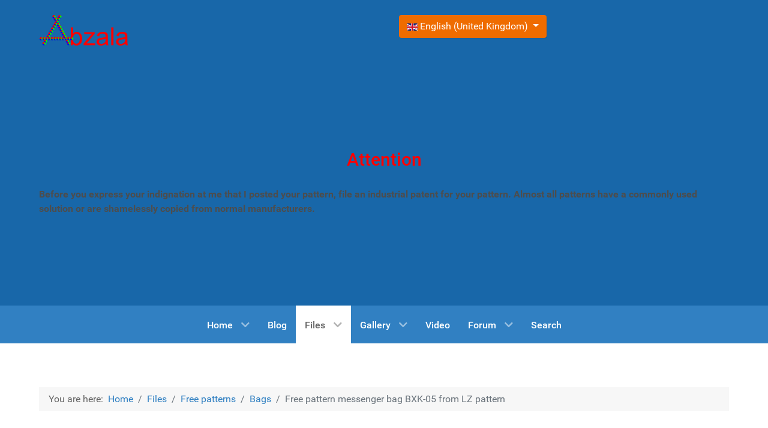

--- FILE ---
content_type: text/html; charset=utf-8
request_url: https://abzala.com/en/files/free-patterns/bags/free-pattern-messenger-bag-bxk-05-from-lz-pattern
body_size: 11808
content:
<!DOCTYPE html>
<html lang="en-GB" dir="ltr">
        
<head>
    
            <meta name="viewport" content="width=device-width, initial-scale=1.0">
        <meta http-equiv="X-UA-Compatible" content="IE=edge" />
        

                <link rel="icon" type="image/x-icon" href="/templates/g5_hydrogen/custom/images/logo/Загот.png" />
        
                <link rel="apple-touch-icon" sizes="180x180" href="/templates/g5_hydrogen/custom/images/logo/Загот.png">
        <link rel="icon" sizes="192x192" href="/templates/g5_hydrogen/custom/images/logo/Загот.png">
            
         <meta charset="utf-8">
	<meta name="rights" content="Ayrat Afzalutdinov">
	<meta name="robots" content="index, follow">
	<meta name="author" content="Ayrat Afzalutdinov">
	<meta name="description" content="Free pattern messenger bag BXK-05 from LZ pattern">
	<meta name="generator" content="Joomla! - Open Source Content Management - Version 6.0.2">
	<title>Free pattern messenger bag BXK-05 from LZ pattern</title>
	<link href="https://abzala.com/fajly/besplatnye-vykrojki/sumki/besplatnaya-vykrojka-sumka-messendzher-bxk-05-ot-lz-pattern" rel="alternate" hreflang="ru-RU">
	<link href="https://abzala.com/en/files/free-patterns/bags/free-pattern-messenger-bag-bxk-05-from-lz-pattern" rel="alternate" hreflang="en-GB">
	<link href="/favicon.ico" rel="icon" type="image/vnd.microsoft.icon">

    <link href="/media/plg_content_kunenadiscuss/css/default.css?4790af" rel="stylesheet">
	<link href="/media/plg_content_vote/css/rating.min.css?4790af" rel="stylesheet">
	<link href="/media/mod_languages/css/template.min.css?4790af" rel="stylesheet">
	<link href="/media/vendor/joomla-custom-elements/css/joomla-alert.min.css?0.4.1" rel="stylesheet">
	<link href="/media/plg_system_jcemediabox/css/jcemediabox.min.css?7d30aa8b30a57b85d658fcd54426884a" rel="stylesheet">
	<link href="/modules/mod_jt_contentfilter/tmpl/assets/css/style.css" rel="stylesheet">
	<link href="/modules/mod_jt_contentfilter/tmpl/assets/css/lightbox.css" rel="stylesheet">
	<link href="/media/gantry5/engines/nucleus/css-compiled/nucleus.css" rel="stylesheet">
	<link href="/templates/g5_hydrogen/custom/css-compiled/hydrogen_22.css?69706517" rel="stylesheet">
	<link href="/media/gantry5/engines/nucleus/css-compiled/bootstrap5.css" rel="stylesheet">
	<link href="/media/system/css/joomla-fontawesome.min.css" rel="stylesheet">
	<link href="/media/plg_system_debug/css/debug.css" rel="stylesheet">
	<link href="/media/gantry5/assets/css/font-awesome6-all.min.css" rel="stylesheet">
	<link href="/templates/g5_hydrogen/custom/css-compiled/hydrogen-joomla_22.css?69706518" rel="stylesheet">
	<link href="/templates/g5_hydrogen/custom/css-compiled/custom_22.css?69706518" rel="stylesheet">

    <script src="/media/vendor/jquery/js/jquery.min.js?3.7.1"></script>
	<script src="/media/vendor/jquery/js/jquery-noconflict.min.js?3.7.1"></script>
	<script type="application/json" class="joomla-script-options new">{"bootstrap.dropdown":{".dropdown-toggle":{"flip":true,"boundary":"scrollParent","reference":"toggle","display":"dynamic","popperConfig":true}},"bootstrap.modal":{"#modal":{"keyboard":true,"focus":true}},"joomla.jtext":{"ERROR":"Error","MESSAGE":"Message","NOTICE":"Notice","WARNING":"Warning","JCLOSE":"Close","JOK":"OK","JOPEN":"Open"},"system.paths":{"root":"","rootFull":"https:\/\/abzala.com\/","base":"","baseFull":"https:\/\/abzala.com\/"},"csrf.token":"bc9ada170883039f17cc4b96cecf30ff"}</script>
	<script src="/media/system/js/core.min.js?a3d8f8"></script>
	<script src="/media/vendor/bootstrap/js/dropdown.min.js?5.3.8" type="module"></script>
	<script src="/media/vendor/bootstrap/js/modal.min.js?5.3.8" type="module"></script>
	<script src="/media/system/js/messages.min.js?9a4811" type="module"></script>
	<script src="/media/plg_system_jcemediabox/js/jcemediabox.min.js?7d30aa8b30a57b85d658fcd54426884a"></script>
	<script src="/modules/mod_jt_contentfilter/tmpl/assets/js/lightbox-plus-jquery.js"></script>
	<script src="/modules/mod_jt_contentfilter/tmpl/assets/js/jquery.filterizr.min.js"></script>
	<script type="application/ld+json">{"@context":"https://schema.org","@type":"BreadcrumbList","@id":"https://abzala.com/#/schema/BreadcrumbList/17","itemListElement":[{"@type":"ListItem","position":1,"item":{"@id":"https://abzala.com/en/","name":"Home"}},{"@type":"ListItem","position":2,"item":{"@id":"https://abzala.com/en/files","name":"Files"}},{"@type":"ListItem","position":3,"item":{"@id":"https://abzala.com/en/files/free-patterns","name":"Free patterns"}},{"@type":"ListItem","position":4,"item":{"@id":"https://abzala.com/en/files/free-patterns/bags","name":"Bags"}},{"@type":"ListItem","position":5,"item":{"name":"Free pattern messenger bag BXK-05 from LZ pattern"}}]}</script>
	<script type="application/ld+json">{"@context":"https://schema.org","@graph":[{"@type":"Organization","@id":"https://abzala.com/#/schema/Organization/base","name":"Abzala","url":"https://abzala.com/"},{"@type":"WebSite","@id":"https://abzala.com/#/schema/WebSite/base","url":"https://abzala.com/","name":"Abzala","publisher":{"@id":"https://abzala.com/#/schema/Organization/base"}},{"@type":"WebPage","@id":"https://abzala.com/#/schema/WebPage/base","url":"https://abzala.com/en/files/free-patterns/bags/free-pattern-messenger-bag-bxk-05-from-lz-pattern","name":"Free pattern messenger bag BXK-05 from LZ pattern","description":"Free pattern messenger bag BXK-05 from LZ pattern","isPartOf":{"@id":"https://abzala.com/#/schema/WebSite/base"},"about":{"@id":"https://abzala.com/#/schema/Organization/base"},"inLanguage":"en-GB","breadcrumb":{"@id":"https://abzala.com/#/schema/BreadcrumbList/17"}},{"@type":"Article","@id":"https://abzala.com/#/schema/com_content/article/1561","name":"Free pattern messenger bag BXK-05 from LZ pattern","headline":"Free pattern messenger bag BXK-05 from LZ pattern","inLanguage":"en-GB","author":{"@type":"Person","name":"Ayrat Afzalutdinov"},"thumbnailUrl":"images/pattern/messenger-bag-bxk05/messenger-bag-bxk05-001.jpg","articleSection":"Free patterns, Patterns Bags","interactionStatistic":{"@type":"InteractionCounter","userInteractionCount":3231},"isPartOf":{"@id":"https://abzala.com/#/schema/WebPage/base"}}]}</script>
	<script>jQuery(document).ready(function(){WfMediabox.init({"base":"\/","theme":"standard","width":"","height":"","lightbox":0,"shadowbox":0,"icons":1,"overlay":1,"overlay_opacity":0.8,"overlay_color":"#000000","transition_speed":500,"close":2,"labels":{"close":"Close","next":"Next","previous":"Previous","cancel":"Cancel","numbers":"{{numbers}}","numbers_count":"{{current}} of {{total}}","download":"Download"},"swipe":true,"expand_on_click":true});});</script>
	<link href="https://abzala.com/fajly/besplatnye-vykrojki/sumki/besplatnaya-vykrojka-sumka-messendzher-bxk-05-ot-lz-pattern" rel="alternate" hreflang="x-default">

    
                
</head>

    <body class="gantry site com_content view-article layout-blog no-task dir-ltr itemid-1633 outline-22 g-offcanvas-left g-default g-style-preset2">
        
                    

        <div id="g-offcanvas"  data-g-offcanvas-swipe="1" data-g-offcanvas-css3="1">
                        <div class="g-grid">                        

        <div class="g-block size-100">
             <div id="mobile-menu-1535-particle" class="g-content g-particle">            <div id="g-mobilemenu-container" data-g-menu-breakpoint="48rem"></div>
            </div>
        </div>
            </div>
    </div>
        <div id="g-page-surround">
            <div class="g-offcanvas-hide g-offcanvas-toggle" role="navigation" data-offcanvas-toggle aria-controls="g-offcanvas" aria-expanded="false"><i class="fa fa-fw fa-bars"></i></div>                        

                                
                <header id="g-header">
                <div class="g-container">                                <div class="g-grid">                        

        <div class="g-block size-50">
             <div id="logo-9471-particle" class="g-content g-particle">            <a href="/" target="_self" title="Gantry 5" aria-label="Gantry 5" rel="home" class="gantry-logo">
                        <img src="/images/logo/Watermark2.png"  alt="Gantry 5" />
            </a>
            </div>
        </div>
                    

        <div class="g-block size-50">
             <div class="g-content">
                                    <div class="platform-content"><div class="header moduletable ">
        <div class="mod-languages">
    <p class="visually-hidden" id="language_picker_des_114">Select your language</p>


        <div class="mod-languages__select btn-group">
                                                        <button id="language_btn_114" type="button" data-bs-toggle="dropdown" class="btn btn-secondary dropdown-toggle" aria-haspopup="listbox" aria-labelledby="language_picker_des_114 language_btn_114" aria-expanded="false">
                                            <img src="/media/mod_languages/images/en_gb.gif" alt="">                                        English (United Kingdom)                </button>
                            <ul aria-labelledby="language_picker_des_114" class="lang-block dropdown-menu">

                                                <li>
                    <a  href="/fajly/besplatnye-vykrojki/sumki/besplatnaya-vykrojka-sumka-messendzher-bxk-05-ot-lz-pattern">
                                                    <img src="/media/mod_languages/images/ru_ru.gif" alt="">                                                Russian (Russia)                    </a>
                </li>
                                                                            <li class="lang-active">
                    <a aria-current="true"  href="https://abzala.com/en/files/free-patterns/bags/free-pattern-messenger-bag-bxk-05-from-lz-pattern">
                                                    <img src="/media/mod_languages/images/en_gb.gif" alt="">                                                English (United Kingdom)                    </a>
                </li>
                            </ul>
    </div>

</div>
</div></div>
            
        </div>
        </div>
            </div>
                            <div class="g-grid">                        

        <div class="g-block size-75">
             <div id="custom-6108-particle" class="g-content g-particle">            <!-- Yandex.RTB -->
<script>window.yaContextCb=window.yaContextCb||[]</script>
<script src="https://yandex.ru/ads/system/context.js" async></script>
            </div>
        </div>
                    

        <div class="g-block size-25">
             <div id="custom-6412-particle" class="g-content g-particle">            <!-- Yandex.Metrika counter -->
<script type="text/javascript" >
   (function(m,e,t,r,i,k,a){m[i]=m[i]||function(){(m[i].a=m[i].a||[]).push(arguments)};
   m[i].l=1*new Date();
   for (var j = 0; j < document.scripts.length; j++) {if (document.scripts[j].src === r) { return; }}
   k=e.createElement(t),a=e.getElementsByTagName(t)[0],k.async=1,k.src=r,a.parentNode.insertBefore(k,a)})
   (window, document, "script", "https://mc.yandex.ru/metrika/tag.js", "ym");

   ym(71584114, "init", {
        clickmap:true,
        trackLinks:true,
        accurateTrackBounce:true,
        webvisor:true
   });
</script>
<noscript><div><img src="https://mc.yandex.ru/watch/71584114" style="position:absolute; left:-9999px;" alt="" /></div></noscript>
<!-- /Yandex.Metrika counter -->
            </div>
        </div>
            </div>
                            <div class="g-grid">                        

        <div class="g-block size-100">
             <div id="custom-8109-particle" class="g-content g-particle">            <!-- Yandex.RTB R-A-1586588-3 -->
<div id="yandex_rtb_R-A-1586588-3"></div>
<script>
window.yaContextCb.push(() => {
    Ya.Context.AdvManager.render({
        "blockId": "R-A-1586588-3",
	"renderTo": "yandex_rtb_R-A-1586588-3"
    })
})
</script>
            </div>
        </div>
            </div>
                            <div class="g-grid">                        

        <div class="g-block size-100">
             <div class="g-content">
                                    <div class="platform-content"><div class="warning moduletable ">
        
<div id="mod-custom223" class="mod-custom custom">
    <h2 style="text-align: center;"><span style="color: #ff0000;">Attention</span></h2>
<p><strong>Before you express your indignation at me that I posted your pattern, file an industrial patent for your pattern. Almost all patterns have a commonly used solution or are shamelessly copied from normal manufacturers.</strong></p></div>
</div></div>
            
        </div>
        </div>
            </div>
                            <div class="g-grid">                        

        <div class="g-block size-100">
             <div id="custom-7347-particle" class="g-content g-particle">            <script src="https://sdk.adlook.tech/inventory/core.js" async type="text/javascript"></script>
            </div>
        </div>
            </div>
                            <div class="g-grid">                        

        <div class="g-block size-100">
             <div id="custom-9193-particle" class="g-content g-particle">            <script>
(function UTCoreInitialization() {
  if (window.UTInventoryCore) {
    new window.UTInventoryCore({
      type: "sticky",
      host: 86,
      content: false,
      width: 400,
      height: 225,
      playMode: "autoplay",
      align: "right",
      verticalAlign: "bottom",
      openTo: "open-creativeView",
      infinity: true,
      infinityTimer: 1,
      interfaceType: 1,
      withoutIframe: true,
      mobile: {
        align: "center",
        verticalAlign: "bottom",
      }
    });
    return;
  }
  if (!window.UTInventoryCore) {
    setTimeout(UTCoreInitialization, 100);
  }
})();
</script>
            </div>
        </div>
            </div>
            </div>
        
    </header>
                    
                <section id="g-navigation">
                <div class="g-container">                                <div class="g-grid">                        

        <div class="g-block size-100">
             <div id="menu-5836-particle" class="g-content g-particle">            <nav class="g-main-nav" data-g-hover-expand="true">
        <ul class="g-toplevel">
                                                                                                                
        
                
        
                
        
        <li class="g-menu-item g-menu-item-type-component g-menu-item-353 g-parent g-standard g-menu-item-link-parent ">
                            <a class="g-menu-item-container" href="https://abzala.com/en/">
                                                                <span class="g-menu-item-content">
                                    <span class="g-menu-item-title">Home</span>
            
                    </span>
                    <span class="g-menu-parent-indicator" data-g-menuparent=""></span>                            </a>
                                                                            <ul class="g-dropdown g-inactive g-fade g-dropdown-right">
            <li class="g-dropdown-column">
                        <div class="g-grid">
                        <div class="g-block size-100">
            <ul class="g-sublevel">
                <li class="g-level-1 g-go-back">
                    <a class="g-menu-item-container" href="#" data-g-menuparent=""><span>Back</span></a>
                </li>
                                                                                                                    
        
                
        
                
        
        <li class="g-menu-item g-menu-item-type-component g-menu-item-881  ">
                            <a class="g-menu-item-container" href="https://abzala.com/en/home-en-en/legal-information">
                                                                <span class="g-menu-item-content">
                                    <span class="g-menu-item-title">Legal information</span>
            
                    </span>
                                                </a>
                                </li>
    
                                                                                                
        
                
        
                
        
        <li class="g-menu-item g-menu-item-type-component g-menu-item-1768  ">
                            <a class="g-menu-item-container" href="/en/home-en-en/site-map">
                                                                <span class="g-menu-item-content">
                                    <span class="g-menu-item-title">Site Map</span>
            
                    </span>
                                                </a>
                                </li>
    
                                                                                                
        
                
        
                
        
        <li class="g-menu-item g-menu-item-type-component g-menu-item-2312  ">
                            <a class="g-menu-item-container" href="/en/home-en-en/yandex-search">
                                                                <span class="g-menu-item-content">
                                    <span class="g-menu-item-title">Yandex Search</span>
            
                    </span>
                                                </a>
                                </li>
    
    
            </ul>
        </div>
            </div>

            </li>
        </ul>
            </li>
    
                                                                                                
        
                
        
                
        
        <li class="g-menu-item g-menu-item-type-component g-menu-item-362 g-standard  ">
                            <a class="g-menu-item-container" href="https://abzala.com/en/blog-en-en">
                                                                <span class="g-menu-item-content">
                                    <span class="g-menu-item-title">Blog</span>
            
                    </span>
                                                </a>
                                </li>
    
                                                                                                
        
                
        
                
        
        <li class="g-menu-item g-menu-item-type-component g-menu-item-363 g-parent active g-standard g-menu-item-link-parent ">
                            <a class="g-menu-item-container" href="https://abzala.com/en/files">
                                                                <span class="g-menu-item-content">
                                    <span class="g-menu-item-title">Files</span>
            
                    </span>
                    <span class="g-menu-parent-indicator" data-g-menuparent=""></span>                            </a>
                                                                            <ul class="g-dropdown g-inactive g-fade g-dropdown-right">
            <li class="g-dropdown-column">
                        <div class="g-grid">
                        <div class="g-block size-100">
            <ul class="g-sublevel">
                <li class="g-level-1 g-go-back">
                    <a class="g-menu-item-container" href="#" data-g-menuparent=""><span>Back</span></a>
                </li>
                                                                                                                    
        
                
        
                
        
        <li class="g-menu-item g-menu-item-type-component g-menu-item-743 g-parent active g-menu-item-link-parent ">
                            <a class="g-menu-item-container" href="/en/files/free-patterns">
                                                                <span class="g-menu-item-content">
                                    <span class="g-menu-item-title">Free patterns</span>
            
                    </span>
                    <span class="g-menu-parent-indicator" data-g-menuparent=""></span>                            </a>
                                                                            <ul class="g-dropdown g-inactive g-fade g-dropdown-right">
            <li class="g-dropdown-column">
                        <div class="g-grid">
                        <div class="g-block size-100">
            <ul class="g-sublevel">
                <li class="g-level-2 g-go-back">
                    <a class="g-menu-item-container" href="#" data-g-menuparent=""><span>Back</span></a>
                </li>
                                                                                                                    
        
                
        
                
        
        <li class="g-menu-item g-menu-item-type-component g-menu-item-1631  ">
                            <a class="g-menu-item-container" href="/en/files/free-patterns/backpacks">
                                                                <span class="g-menu-item-content">
                                    <span class="g-menu-item-title">Backpacks</span>
            
                    </span>
                                                </a>
                                </li>
    
                                                                                                
        
                
        
                
        
        <li class="g-menu-item g-menu-item-type-component g-menu-item-1623  ">
                            <a class="g-menu-item-container" href="/en/files/free-patterns/bracelets">
                                                                <span class="g-menu-item-content">
                                    <span class="g-menu-item-title">Bracelets</span>
            
                    </span>
                                                </a>
                                </li>
    
                                                                                                
        
                
        
                
        
        <li class="g-menu-item g-menu-item-type-component g-menu-item-1633 active  ">
                            <a class="g-menu-item-container" href="/en/files/free-patterns/bags">
                                                                <span class="g-menu-item-content">
                                    <span class="g-menu-item-title">Bags</span>
            
                    </span>
                                                </a>
                                </li>
    
                                                                                                
        
                
        
                
        
        <li class="g-menu-item g-menu-item-type-component g-menu-item-1635  ">
                            <a class="g-menu-item-container" href="/en/files/free-patterns/cases">
                                                                <span class="g-menu-item-content">
                                    <span class="g-menu-item-title">Cases</span>
            
                    </span>
                                                </a>
                                </li>
    
                                                                                                
        
                
        
                
        
        <li class="g-menu-item g-menu-item-type-component g-menu-item-1629  ">
                            <a class="g-menu-item-container" href="/en/files/free-patterns/clothes-and-shoes">
                                                                <span class="g-menu-item-content">
                                    <span class="g-menu-item-title">Clothes and shoes</span>
            
                    </span>
                                                </a>
                                </li>
    
                                                                                                
        
                
        
                
        
        <li class="g-menu-item g-menu-item-type-component g-menu-item-1637  ">
                            <a class="g-menu-item-container" href="/en/files/free-patterns/straps-and-belts">
                                                                <span class="g-menu-item-content">
                                    <span class="g-menu-item-title">Straps and belts</span>
            
                    </span>
                                                </a>
                                </li>
    
                                                                                                
        
                
        
                
        
        <li class="g-menu-item g-menu-item-type-component g-menu-item-1621 g-parent g-menu-item-link-parent ">
                            <a class="g-menu-item-container" href="/en/files/free-patterns/other-patterns">
                                                                <span class="g-menu-item-content">
                                    <span class="g-menu-item-title">Other patterns</span>
            
                    </span>
                    <span class="g-menu-parent-indicator" data-g-menuparent=""></span>                            </a>
                                                                            <ul class="g-dropdown g-inactive g-fade g-dropdown-right">
            <li class="g-dropdown-column">
                        <div class="g-grid">
                        <div class="g-block size-100">
            <ul class="g-sublevel">
                <li class="g-level-3 g-go-back">
                    <a class="g-menu-item-container" href="#" data-g-menuparent=""><span>Back</span></a>
                </li>
                                                                                                                    
        
                
        
                
        
        <li class="g-menu-item g-menu-item-type-component g-menu-item-1618  ">
                            <a class="g-menu-item-container" href="/en/files/free-patterns/other-patterns/cat-houses">
                                                                <span class="g-menu-item-content">
                                    <span class="g-menu-item-title">Cat houses</span>
            
                    </span>
                                                </a>
                                </li>
    
                                                                                                
        
                
        
                
        
        <li class="g-menu-item g-menu-item-type-component g-menu-item-1639  ">
                            <a class="g-menu-item-container" href="/en/files/free-patterns/other-patterns/keychains">
                                                                <span class="g-menu-item-content">
                                    <span class="g-menu-item-title">Keychains</span>
            
                    </span>
                                                </a>
                                </li>
    
                                                                                                
        
                
        
                
        
        <li class="g-menu-item g-menu-item-type-component g-menu-item-1625  ">
                            <a class="g-menu-item-container" href="/en/files/free-patterns/other-patterns/toys">
                                                                <span class="g-menu-item-content">
                                    <span class="g-menu-item-title">Toys</span>
            
                    </span>
                                                </a>
                                </li>
    
    
            </ul>
        </div>
            </div>

            </li>
        </ul>
            </li>
    
                                                                                                
        
                
        
                
        
        <li class="g-menu-item g-menu-item-type-component g-menu-item-1627  ">
                            <a class="g-menu-item-container" href="/en/files/free-patterns/masks">
                                                                <span class="g-menu-item-content">
                                    <span class="g-menu-item-title">Masks</span>
            
                    </span>
                                                </a>
                                </li>
    
                                                                                                
        
                
        
                
        
        <li class="g-menu-item g-menu-item-type-component g-menu-item-1620  ">
                            <a class="g-menu-item-container" href="/en/files/free-patterns/wallets">
                                                                <span class="g-menu-item-content">
                                    <span class="g-menu-item-title">Wallets</span>
            
                    </span>
                                                </a>
                                </li>
    
                                                                                                
        
                
        
                
        
        <li class="g-menu-item g-menu-item-type-component g-menu-item-2385  ">
                            <a class="g-menu-item-container" href="/en/files/free-patterns/models-for-3d-printing">
                                                                <span class="g-menu-item-content">
                                    <span class="g-menu-item-title">Models for 3D printing</span>
            
                    </span>
                                                </a>
                                </li>
    
    
            </ul>
        </div>
            </div>

            </li>
        </ul>
            </li>
    
                                                                                                
        
                
        
                
        
        <li class="g-menu-item g-menu-item-type-component g-menu-item-1006  ">
                            <a class="g-menu-item-container" href="https://abzala.com/en/files/ebook">
                                                                <span class="g-menu-item-content">
                                    <span class="g-menu-item-title">eBook</span>
            
                    </span>
                                                </a>
                                </li>
    
                                                                                                
        
                
        
                
        
        <li class="g-menu-item g-menu-item-type-component g-menu-item-577  ">
                            <a class="g-menu-item-container" href="https://abzala.com/en/files/video-files">
                                                                <span class="g-menu-item-content">
                                    <span class="g-menu-item-title">Video files</span>
            
                    </span>
                                                </a>
                                </li>
    
                                                                                                
        
                
        
                
        
        <li class="g-menu-item g-menu-item-type-component g-menu-item-364  ">
                            <a class="g-menu-item-container" href="https://abzala.com/en/files/documents-en">
                                                                <span class="g-menu-item-content">
                                    <span class="g-menu-item-title">Documents</span>
            
                    </span>
                                                </a>
                                </li>
    
                                                                                                
        
                
        
                
        
        <li class="g-menu-item g-menu-item-type-component g-menu-item-365  ">
                            <a class="g-menu-item-container" href="https://abzala.com/en/files/drivers-en">
                                                                <span class="g-menu-item-content">
                                    <span class="g-menu-item-title">Drivers</span>
            
                    </span>
                                                </a>
                                </li>
    
                                                                                                
        
                
        
                
        
        <li class="g-menu-item g-menu-item-type-component g-menu-item-366  ">
                            <a class="g-menu-item-container" href="https://abzala.com/en/files/instructions-en">
                                                                <span class="g-menu-item-content">
                                    <span class="g-menu-item-title">Instructions</span>
            
                    </span>
                                                </a>
                                </li>
    
                                                                                                
        
                
        
                
        
        <li class="g-menu-item g-menu-item-type-component g-menu-item-367  ">
                            <a class="g-menu-item-container" href="https://abzala.com/en/files/programs-en">
                                                                <span class="g-menu-item-content">
                                    <span class="g-menu-item-title">Programs</span>
            
                    </span>
                                                </a>
                                </li>
    
                                                                                                
        
                
        
                
        
        <li class="g-menu-item g-menu-item-type-component g-menu-item-369  ">
                            <a class="g-menu-item-container" href="/en/files/music-en">
                                                                <span class="g-menu-item-content">
                                    <span class="g-menu-item-title">Music</span>
            
                    </span>
                                                </a>
                                </li>
    
                                                                                                
        
                
        
                
        
        <li class="g-menu-item g-menu-item-type-component g-menu-item-427  ">
                            <a class="g-menu-item-container" href="https://abzala.com/en/files/vector-clip-art">
                                                                <span class="g-menu-item-content">
                                    <span class="g-menu-item-title">Vector clip art</span>
            
                    </span>
                                                </a>
                                </li>
    
    
            </ul>
        </div>
            </div>

            </li>
        </ul>
            </li>
    
                                                                                                
        
                
        
                
        
        <li class="g-menu-item g-menu-item-type-component g-menu-item-370 g-parent g-standard g-menu-item-link-parent ">
                            <a class="g-menu-item-container" href="/en/gallery-en">
                                                                <span class="g-menu-item-content">
                                    <span class="g-menu-item-title">Gallery</span>
            
                    </span>
                    <span class="g-menu-parent-indicator" data-g-menuparent=""></span>                            </a>
                                                                            <ul class="g-dropdown g-inactive g-fade g-dropdown-right">
            <li class="g-dropdown-column">
                        <div class="g-grid">
                        <div class="g-block size-100">
            <ul class="g-sublevel">
                <li class="g-level-1 g-go-back">
                    <a class="g-menu-item-container" href="#" data-g-menuparent=""><span>Back</span></a>
                </li>
                                                                                                                    
        
                
        
                
        
        <li class="g-menu-item g-menu-item-type-component g-menu-item-2353  ">
                            <a class="g-menu-item-container" href="/en/gallery-en/photo">
                                                                <span class="g-menu-item-content">
                                    <span class="g-menu-item-title">Photo</span>
            
                    </span>
                                                </a>
                                </li>
    
                                                                                                
        
                
        
                
        
        <li class="g-menu-item g-menu-item-type-alias g-menu-item-2410  ">
                            <a class="g-menu-item-container" href="/galereya/video?view=fwgallery">
                                                                <span class="g-menu-item-content">
                                    <span class="g-menu-item-title">Video</span>
            
                    </span>
                                                </a>
                                </li>
    
    
            </ul>
        </div>
            </div>

            </li>
        </ul>
            </li>
    
                                                                                                
        
                
        
                
        
        <li class="g-menu-item g-menu-item-type-component g-menu-item-1541 g-standard  ">
                            <a class="g-menu-item-container" href="/en/video">
                                                                <span class="g-menu-item-content">
                                    <span class="g-menu-item-title">Video</span>
            
                    </span>
                                                </a>
                                </li>
    
                                                                                                
        
                
        
                
        
        <li class="g-menu-item g-menu-item-type-component g-menu-item-1435 g-parent g-standard g-menu-item-link-parent ">
                            <a class="g-menu-item-container" href="/en/forum">
                                                                <span class="g-menu-item-content">
                                    <span class="g-menu-item-title">Forum</span>
            
                    </span>
                    <span class="g-menu-parent-indicator" data-g-menuparent=""></span>                            </a>
                                                                            <ul class="g-dropdown g-inactive g-fade g-dropdown-right">
            <li class="g-dropdown-column">
                        <div class="g-grid">
                        <div class="g-block size-100">
            <ul class="g-sublevel">
                <li class="g-level-1 g-go-back">
                    <a class="g-menu-item-container" href="#" data-g-menuparent=""><span>Back</span></a>
                </li>
                                                                                                                    
        
                
        
                
        
        <li class="g-menu-item g-menu-item-type-component g-menu-item-1740 g-parent g-menu-item-link-parent ">
                            <a class="g-menu-item-container" href="/en/forum/general">
                                                                <span class="g-menu-item-content">
                                    <span class="g-menu-item-title">General</span>
            
                    </span>
                    <span class="g-menu-parent-indicator" data-g-menuparent=""></span>                            </a>
                                                                            <ul class="g-dropdown g-inactive g-fade g-dropdown-right">
            <li class="g-dropdown-column">
                        <div class="g-grid">
                        <div class="g-block size-100">
            <ul class="g-sublevel">
                <li class="g-level-2 g-go-back">
                    <a class="g-menu-item-container" href="#" data-g-menuparent=""><span>Back</span></a>
                </li>
                                                                                                                    
        
                
        
                
        
        <li class="g-menu-item g-menu-item-type-component g-menu-item-1756  ">
                            <a class="g-menu-item-container" href="/en/forum/general/category-list">
                                                                <span class="g-menu-item-content">
                                    <span class="g-menu-item-title">Category list</span>
            
                    </span>
                                                </a>
                                </li>
    
    
            </ul>
        </div>
            </div>

            </li>
        </ul>
            </li>
    
                                                                                                
        
                
        
                
        
        <li class="g-menu-item g-menu-item-type-component g-menu-item-1754  ">
                            <a class="g-menu-item-container" href="/en/forum/latest-topics">
                                                                <span class="g-menu-item-content">
                                    <span class="g-menu-item-title">Latest Topics</span>
            
                    </span>
                                                </a>
                                </li>
    
                                                                                                
        
                
        
                
        
        <li class="g-menu-item g-menu-item-type-component g-menu-item-1760  ">
                            <a class="g-menu-item-container" href="/en/forum/forum-search">
                                                                <span class="g-menu-item-content">
                                    <span class="g-menu-item-title">Forum search</span>
            
                    </span>
                                                </a>
                                </li>
    
    
            </ul>
        </div>
            </div>

            </li>
        </ul>
            </li>
    
                                                                                                
        
                
        
                
        
        <li class="g-menu-item g-menu-item-type-component g-menu-item-2067 g-standard  ">
                            <a class="g-menu-item-container" href="/en/search">
                                                                <span class="g-menu-item-content">
                                    <span class="g-menu-item-title">Search</span>
            
                    </span>
                                                </a>
                                </li>
    
    
        </ul>
    </nav>
            </div>
        </div>
            </div>
            </div>
        
    </section>
                    
                <main id="g-main">
                <div class="g-container">                                <div class="g-grid">                        

        <div class="g-block size-100">
             <div class="g-content">
                                    <div class="platform-content"><div class="breadcrumbs moduletable ">
        <nav class="mod-breadcrumbs__wrapper" aria-label="Breadcrumbs">
    <ol class="mod-breadcrumbs breadcrumb px-3 py-2">
                    <li class="mod-breadcrumbs__here float-start">
                You are here: &#160;
            </li>
        
        <li class="mod-breadcrumbs__item breadcrumb-item"><a href="/en/" class="pathway"><span>Home</span></a></li><li class="mod-breadcrumbs__item breadcrumb-item"><a href="/en/files" class="pathway"><span>Files</span></a></li><li class="mod-breadcrumbs__item breadcrumb-item"><a href="/en/files/free-patterns" class="pathway"><span>Free patterns</span></a></li><li class="mod-breadcrumbs__item breadcrumb-item"><a href="/en/files/free-patterns/bags" class="pathway"><span>Bags</span></a></li><li class="mod-breadcrumbs__item breadcrumb-item active"><span>Free pattern messenger bag BXK-05 from LZ pattern</span></li>    </ol>
    </nav>
</div></div>
            
        </div>
        </div>
            </div>
                            <div class="g-grid">                        

        <div class="g-block size-50">
             <div class="g-system-messages">
                                            <div id="system-message-container" aria-live="polite"></div>

            
    </div>
        </div>
                    

        <div class="g-block size-50">
             <div id="custom-1318-particle" class="g-content g-particle">            <!-- Yandex.RTB R-A-1586588-1 -->
<div id="yandex_rtb_R-A-1586588-1"></div>
<script>
window.yaContextCb.push(() => {
    Ya.Context.AdvManager.render({
        "blockId": "R-A-1586588-1",
	"renderTo": "yandex_rtb_R-A-1586588-1"
    })
})
</script>
            </div>
        </div>
            </div>
                            <div class="g-grid">                        

        <div class="g-block size-86">
             <div class="g-content">
                                                            <div class="platform-content container"><div class="row"><div class="col"><div class="com-content-article item-page">
    <meta itemprop="inLanguage" content="en-GB">
    
    
        <div class="page-header">
        <h1>
            Free pattern messenger bag BXK-05 from LZ pattern        </h1>
                            </div>
        
        
            <dl class="article-info text-muted">

            <dt class="article-info-term">
                        Details                    </dt>

                    <dd class="createdby">
    <span class="icon-user icon-fw" aria-hidden="true"></span>
                    Written by: <span>Ayrat Afzalutdinov</span>    </dd>
        
                    <dd class="parent-category-name">
    <span class="icon-folder icon-fw" aria-hidden="true"></span>                        Parent Category: <a href="/en/files/free-patterns">Free patterns</a>    </dd>
        
                    <dd class="category-name">
    <span class="icon-folder-open icon-fw" aria-hidden="true"></span>                        Category: <a href="/en/files/free-patterns/bags">Patterns Bags</a>    </dd>
        
                    
    
<dd class="association">
    <span class="icon-globe icon-fw" aria-hidden="true"></span>
    Also available:                                    <a href="/fajly/besplatnye-vykrojki/sumki/besplatnaya-vykrojka-sumka-messendzher-bxk-05-ot-lz-pattern"><img title="Russian (Russia)" src="/media/mod_languages/images/ru_ru.gif" alt="Russian (Russia)"></a>
            </dd>
        
        
    
                        <dd class="create">
    <span class="icon-calendar icon-fw" aria-hidden="true"></span>
    <time datetime="2021-05-25T12:39:35+05:00">
        Created: 25 May 2021    </time>
</dd>
        
        
                    <dd class="hits">
    <span class="icon-eye icon-fw" aria-hidden="true"></span>
    <meta content="UserPageVisits:3231">
    Hits: 3231</dd>
            </dl>
    
            
            <ul class="tags list-inline">
                                                                    <li class="list-inline-item tag-17 tag-list0">
                    <a href="/en/component/tags/tag/patterns-bags" class="btn btn-sm btn-info">
                        Patterns Bags                    </a>
                </li>
                        </ul>
    
        <div class="content_rating" role="img" aria-label="Rating: 0 out of 5">
        <ul>
        <li class="vote-star-empty"><svg aria-hidden="true" xmlns="http://www.w3.org/2000/svg" viewBox="0 0 576 512"><!-- Font Awesome Free 5.15.1 by @fontawesome - https://fontawesome.com License - https://fontawesome.com/license/free (Icons: CC BY 4.0, Fonts: SIL OFL 1.1, Code: MIT License) --><path d="M259.3 17.8L194 150.2 47.9 171.5c-26.2 3.8-36.7 36.1-17.7 54.6l105.7 103-25 145.5c-4.5 26.3 23.2 46 46.4 33.7L288 439.6l130.7 68.7c23.2 12.2 50.9-7.4 46.4-33.7l-25-145.5 105.7-103c19-18.5 8.5-50.8-17.7-54.6L382 150.2 316.7 17.8c-11.7-23.6-45.6-23.9-57.4 0z"/></svg>
</li><li class="vote-star-empty"><svg aria-hidden="true" xmlns="http://www.w3.org/2000/svg" viewBox="0 0 576 512"><!-- Font Awesome Free 5.15.1 by @fontawesome - https://fontawesome.com License - https://fontawesome.com/license/free (Icons: CC BY 4.0, Fonts: SIL OFL 1.1, Code: MIT License) --><path d="M259.3 17.8L194 150.2 47.9 171.5c-26.2 3.8-36.7 36.1-17.7 54.6l105.7 103-25 145.5c-4.5 26.3 23.2 46 46.4 33.7L288 439.6l130.7 68.7c23.2 12.2 50.9-7.4 46.4-33.7l-25-145.5 105.7-103c19-18.5 8.5-50.8-17.7-54.6L382 150.2 316.7 17.8c-11.7-23.6-45.6-23.9-57.4 0z"/></svg>
</li><li class="vote-star-empty"><svg aria-hidden="true" xmlns="http://www.w3.org/2000/svg" viewBox="0 0 576 512"><!-- Font Awesome Free 5.15.1 by @fontawesome - https://fontawesome.com License - https://fontawesome.com/license/free (Icons: CC BY 4.0, Fonts: SIL OFL 1.1, Code: MIT License) --><path d="M259.3 17.8L194 150.2 47.9 171.5c-26.2 3.8-36.7 36.1-17.7 54.6l105.7 103-25 145.5c-4.5 26.3 23.2 46 46.4 33.7L288 439.6l130.7 68.7c23.2 12.2 50.9-7.4 46.4-33.7l-25-145.5 105.7-103c19-18.5 8.5-50.8-17.7-54.6L382 150.2 316.7 17.8c-11.7-23.6-45.6-23.9-57.4 0z"/></svg>
</li><li class="vote-star-empty"><svg aria-hidden="true" xmlns="http://www.w3.org/2000/svg" viewBox="0 0 576 512"><!-- Font Awesome Free 5.15.1 by @fontawesome - https://fontawesome.com License - https://fontawesome.com/license/free (Icons: CC BY 4.0, Fonts: SIL OFL 1.1, Code: MIT License) --><path d="M259.3 17.8L194 150.2 47.9 171.5c-26.2 3.8-36.7 36.1-17.7 54.6l105.7 103-25 145.5c-4.5 26.3 23.2 46 46.4 33.7L288 439.6l130.7 68.7c23.2 12.2 50.9-7.4 46.4-33.7l-25-145.5 105.7-103c19-18.5 8.5-50.8-17.7-54.6L382 150.2 316.7 17.8c-11.7-23.6-45.6-23.9-57.4 0z"/></svg>
</li><li class="vote-star-empty"><svg aria-hidden="true" xmlns="http://www.w3.org/2000/svg" viewBox="0 0 576 512"><!-- Font Awesome Free 5.15.1 by @fontawesome - https://fontawesome.com License - https://fontawesome.com/license/free (Icons: CC BY 4.0, Fonts: SIL OFL 1.1, Code: MIT License) --><path d="M259.3 17.8L194 150.2 47.9 171.5c-26.2 3.8-36.7 36.1-17.7 54.6l105.7 103-25 145.5c-4.5 26.3 23.2 46 46.4 33.7L288 439.6l130.7 68.7c23.2 12.2 50.9-7.4 46.4-33.7l-25-145.5 105.7-103c19-18.5 8.5-50.8-17.7-54.6L382 150.2 316.7 17.8c-11.7-23.6-45.6-23.9-57.4 0z"/></svg>
</li>    </ul>
</div>
<form method="post" action="https://abzala.com/en/files/free-patterns/bags/free-pattern-messenger-bag-bxk-05-from-lz-pattern" class="form-inline mb-2">
    <span class="content_vote">
        <label class="visually-hidden" for="content_vote_1561">Please Rate</label>
        <select id="content_vote_1561" name="user_rating" class="form-select form-select-sm w-auto">
	<option value="1">Vote 1</option>
	<option value="2">Vote 2</option>
	<option value="3">Vote 3</option>
	<option value="4">Vote 4</option>
	<option value="5" selected="selected">Vote 5</option>
</select>
        <input class="btn btn-sm btn-primary align-baseline" type="submit" name="submit_vote" value="Rate">
        <input type="hidden" name="task" value="article.vote">
        <input type="hidden" name="hitcount" value="0">
        <input type="hidden" name="url" value="https://abzala.com/en/files/free-patterns/bags/free-pattern-messenger-bag-bxk-05-from-lz-pattern">
        <input type="hidden" name="bc9ada170883039f17cc4b96cecf30ff" value="1">    </span>
</form>
                                                <div class="com-content-article__body">
        <p>Free pattern messenger bag BXK-05 from LZ pattern.</p>
 
<p>The finished size is about: 10.6" x 7.9" x 3.1" (27cm x 20cm x 8cm).</p>
<p><img src="/images/pattern/messenger-bag-bxk05/messenger-bag-bxk05-001.jpg" alt="briefcase lzpattern bdq 002" width="650" height="650"></p>
<p><img src="/images/pattern/messenger-bag-bxk05/messenger-bag-bxk05-002.jpg" alt="briefcase lzpattern bdq 003" width="650" height="650"></p>
<p><img src="/images/pattern/messenger-bag-bxk05/messenger-bag-bxk05-003.jpg" alt="briefcase lzpattern bdq 004" width="650" height="650"></p>
<p><img src="/images/pattern/messenger-bag-bxk05/messenger-bag-bxk05-004.jpg" alt="briefcase lzpattern bdq 005" width="650" height="650"></p>
<p><img src="/images/pattern/messenger-bag-bxk05/messenger-bag-bxk05-005.jpg" alt="briefcase lzpattern bdq 006" width="650" height="650"></p>
<p><img src="/images/pattern/messenger-bag-bxk05/messenger-bag-bxk05-006.jpg" alt="messenger bag bxk05 006" width="650" height="650"></p>
<p><img src="/images/pattern/messenger-bag-bxk05/messenger-bag-bxk05-007.jpg" alt="messenger bag bxk05 007" width="650" height="650"></p>
<p><strong><a href="/images/pattern/messenger-bag-bxk05/messenger-bag-bxk05.pdf" target="_blank">Download PDF</a></strong></p>
<p><strong><a href="/images/pattern/messenger-bag-bxk05/messenger-bag-bxk05-instruction.pdf" target="_blank">Download PDF instructions</a></strong></p>    </div>

        
        
<nav class="pagenavigation" aria-label="Page Navigation">
    <span class="pagination ms-0">
                <a class="btn btn-sm btn-secondary previous" href="/en/files/free-patterns/bags/free-pattern-shopping-bag-from-lz-pattern" rel="prev">
            <span class="visually-hidden">
                Previous article: Free Pattern Shopping Bag from LZ pattern            </span>
            <span class="icon-chevron-left" aria-hidden="true"></span> <span aria-hidden="true">Prev</span>            </a>
                    <a class="btn btn-sm btn-secondary next" href="/en/files/free-patterns/bags/free-bdq-portfolio-pattern-from-lz-pattern" rel="next">
            <span class="visually-hidden">
                Next article: Free BDQ portfolio pattern from LZ pattern            </span>
            <span aria-hidden="true">Next</span> <span class="icon-chevron-right" aria-hidden="true"></span>            </a>
        </span>
</nav>
                                        <div class="kunenadiscuss kpublic pt-3 pb-3">
    <div class="kdiscuss-title login-discuss">
        <h3>Discuss this article</h3>
    </div>
    <a class="klogin-to-discuss btn btn-outline-primary" rel="nofollow" href="/en/component/users/login?Itemid=353">
        Log in to comment    </a>
</div><div id="kdiscuss" class="kunenadiscuss"><br /><div class="panel-heading">
    <a href="/en/forum/discussion-of-articles/1379-free-pattern-messenger-bag-bxk-05-from-lz-pattern" class="kdiscuss-topic btn btn-outline-primary mb-3">Posts in discussion: Free pattern messenger bag BXK-05 from LZ pattern</a></div>
<div class="panel-heading">
    <a href="/en/forum/discussion-of-articles/1379-free-pattern-messenger-bag-bxk-05-from-lz-pattern" class="kdiscuss-readmore btn btn-outline-primary">Read More...</a></div></div></div></div></div></div>
    
            
    </div>
        </div>
                    

        <div class="g-block size-14">
             <div class="g-content">
                                    <div class="platform-content"><div class="popular-tags moduletable ">
            <h3 class="g-title">Popular tags patterns</h3>        <div class="mod-tagspopular tagspopular">
    <ul>
        <li>
        <a href="/en/component/tags/tag/patterns-bags">
            Patterns Bags</a>
                    <span class="tag-count badge bg-info">602</span>
            </li>
        <li>
        <a href="/en/component/tags/tag/patterns-wallets">
            Patterns Wallets</a>
                    <span class="tag-count badge bg-info">305</span>
            </li>
        <li>
        <a href="/en/component/tags/tag/patterns-backpacks">
            Patterns Backpacks</a>
                    <span class="tag-count badge bg-info">128</span>
            </li>
        <li>
        <a href="/en/component/tags/tag/patterns-cases">
            Patterns Cases</a>
                    <span class="tag-count badge bg-info">112</span>
            </li>
        <li>
        <a href="/en/component/tags/tag/patterns-clothing">
            Patterns Clothing</a>
                    <span class="tag-count badge bg-info">94</span>
            </li>
        <li>
        <a href="/en/component/tags/tag/patterns-masks">
            Patterns Masks</a>
                    <span class="tag-count badge bg-info">56</span>
            </li>
        <li>
        <a href="/en/component/tags/tag/other-patterns">
            Other patterns</a>
                    <span class="tag-count badge bg-info">41</span>
            </li>
        <li>
        <a href="/en/component/tags/tag/patterns-toys">
            Patterns Toys</a>
                    <span class="tag-count badge bg-info">35</span>
            </li>
        <li>
        <a href="/en/component/tags/tag/patterns-portfolios">
            Patterns Portfolios</a>
                    <span class="tag-count badge bg-info">34</span>
            </li>
        <li>
        <a href="/en/component/tags/tag/patterns-straps-and-belts">
            Patterns Straps and belts</a>
                    <span class="tag-count badge bg-info">29</span>
            </li>
        </ul>
</div>
</div></div>
            
        </div>
        </div>
            </div>
                            <div class="g-grid">                        

        <div class="g-block size-100">
             <div id="custom-6855-particle" class="g-content g-particle">            <script>
(function UTCoreInitialization() {
  if (window.UTInventoryCore) {
    new window.UTInventoryCore({
      type: "sticky",
      host: 86,
      content: false,
      width: 400,
      height: 225,
      playMode: "autoplay",
      align: "right",
      verticalAlign: "bottom",
      openTo: "open-creativeView",
      infinity: true,
      infinityTimer: 1,
      interfaceType: 1,
      withoutIframe: true,
      mobile: {
        align: "center",
        verticalAlign: "bottom",
      }
    });
    return;
  }
  if (!window.UTInventoryCore) {
    setTimeout(UTCoreInitialization, 100);
  }
})();
</script>
            </div>
        </div>
            </div>
                            <div class="g-grid">                        

        <div class="g-block size-100">
             <div class="g-content">
                                    <div class="platform-content"><div class="jt-content-filter moduletable ">
            <h3 class="g-title">Other patterns</h3>        <style type="text/css">.jtcf232 .filtr-item{ width:25%;padding:0px 0px 20px 0px ;margin:0px 0px 20px 0px }
@media screen and (max-width: 767px) {
.jtcf232 .filtr-item{ width:100%;}
.simplefilter li, .multifilter li, .sortandshuffle li {padding:0.5rem 0.7rem;}
}

@media screen and (min-width:768px) and (max-width:990px){
.jtcf232 .filtr-item{ width:50%;}
.simplefilter li, .multifilter li, .sortandshuffle li {padding:0.7rem 0.9rem;}

}

</style>
<div class="jtcf_item_wrapper jt-cf" style="padding:10px 10px 10px 10px;">
<div class="jtcf232 slides-container">
<div class="row">
      </div>
  <ul class="simplefilter232 simplefilter "><li class="fltr-controls232"  data-filter="Patterns Keyrings">Patterns Keyrings</li><li class="fltr-controls232"  data-filter="Patterns Backpacks">Patterns Backpacks</li><li class="fltr-controls232"  data-filter="Patterns Bags">Patterns Bags</li><li class="fltr-controls232"  data-filter="Creative Awl">Creative Awl</li><li class="fltr-controls232"  data-filter="Patterns Wallets">Patterns Wallets</li></ul>
             <!-- Shuffle & Sort Controls -->
        <ul class="sortandshuffle ">
          <!-- Basic shuffle control -->
          <li class="fltr-controls232 shuffle-btn" data-shuffle>Shuffle</li>
          <!-- Basic sort controls consisting of asc/desc button and a select -->
          <li class="fltr-controls232 sort-btn active" data-sortAsc>Asc</li>
          <li class="fltr-controls232 sort-btn" data-sortDesc>Desc</li>
		    <select  style="display:none" class="fltr-controls" data-sortOrder>
            <option value="index">
              Position
            </option>
            <option value="sortData">
              Description
            </option>
          </select>
        </ul>
		   <div class="filtr-container232">
			
<div class="filtr-item" data-category="Patterns Keyrings"> 
			  
			 				<div class="jt-imagecover" style="float:none;margin-bottom:15px">
					
				<a class="link-image" title="Free pattern leather backpack zipper keychain by DIY Crafts SuSu" href="/en/files/free-patterns/other-patterns/keychains/free-pattern-leather-backpack-zipper-keychain-by-diy-crafts-susu"><img class="jtcf-image" src="https://abzala.com//cache/mod_jt_contentfilter/94f6d7e04a4d452035300f18b984988c_3004.png" alt="Free pattern leather backpack zipper keychain by DIY Crafts SuSu"width="300"/></a>
									
				<div class="hover-icons">
				<a class="jt-icon icon-url" title="Free pattern leather backpack zipper keychain by DIY Crafts SuSu" href="/en/files/free-patterns/other-patterns/keychains/free-pattern-leather-backpack-zipper-keychain-by-diy-crafts-susu"> <i class="fa fa-link"></i></a>
			<a class="jt-icon icon-lightbox jt-image-link" href="/images/pattern/keychain/leather-backpack-keychain-zipper/leather-backpack-keychain-zipper-001-thumbs.jpg" data-lightbox="jt-1"><i class="fa fa-search"></i></a>
		</div>				</div>
									<h4 class="jtcf-title">
				<a class="jt-title" href="/en/files/free-patterns/other-patterns/keychains/free-pattern-leather-backpack-zipper-keychain-by-diy-crafts-susu" itemprop="url">
					Free pattern leather back...				</a></h4>
					
				
									
				<div class="jt-author-date">
					
				<span class="jt-date"><i class="far fa-clock"></i>
				<span class="jtc_introdate">Thursday, 30 June 2022 10:20<br/></span>				</span>
									
				<span class="jt-author"><i class="far fa-user"></i>	
				Ayrat Afzalutdinov								</span>
								</div><!--//jt-authot-date-->
										
				<div class="jt-introtext">
					Free pattern leather backpack zipper keychain by DIY Crafts SuSu.
					
				</div>
													<p class="readmore">
						<a class="btn btn-primary jt-readmore" target="_parent"
							title="Free pattern leather back..."
							href="/en/files/free-patterns/other-patterns/keychains/free-pattern-leather-backpack-zipper-keychain-by-diy-crafts-susu"><i class="fas fa-file-alt" aria-hidden="true">&nbsp;</i> Read More						</a>
					</p>
					<div></div><div style="clear:both"></div></div>
					
<div class="filtr-item" data-category="Patterns Backpacks"> 
			  
			 				<div class="jt-imagecover" style="float:none;margin-bottom:15px">
					
				<a class="link-image" title="Free Pattern Leather Backpack by FloresPatterns" href="/en/files/free-patterns/backpacks/free-pattern-leather-backpack-by-florespatterns"><img class="jtcf-image" src="https://abzala.com//cache/mod_jt_contentfilter/94f6d7e04a4d452035300f18b984988c_4680.png" alt="Free Pattern Leather Backpack by FloresPatterns"width="300"/></a>
									
				<div class="hover-icons">
				<a class="jt-icon icon-url" title="Free Pattern Leather Backpack by FloresPatterns" href="/en/files/free-patterns/backpacks/free-pattern-leather-backpack-by-florespatterns"> <i class="fa fa-link"></i></a>
			<a class="jt-icon icon-lightbox jt-image-link" href="/images/pattern/backpack/florespatterns/leather-backpack-florespatterns/leather-backpack-florespatterns-001-thumbs.jpg" data-lightbox="jt-1"><i class="fa fa-search"></i></a>
		</div>				</div>
									<h4 class="jtcf-title">
				<a class="jt-title" href="/en/files/free-patterns/backpacks/free-pattern-leather-backpack-by-florespatterns" itemprop="url">
					Free Pattern Leather Back...				</a></h4>
					
				
									
				<div class="jt-author-date">
					
				<span class="jt-date"><i class="far fa-clock"></i>
				<span class="jtc_introdate">Tuesday, 14 January 2025 14:24<br/></span>				</span>
									
				<span class="jt-author"><i class="far fa-user"></i>	
				Ayrat Afzalutdinov								</span>
								</div><!--//jt-authot-date-->
										
				<div class="jt-introtext">
					Free Pattern Leather Backpack by FloresPatterns.
					
				</div>
													<p class="readmore">
						<a class="btn btn-primary jt-readmore" target="_parent"
							title="Free Pattern Leather Back..."
							href="/en/files/free-patterns/backpacks/free-pattern-leather-backpack-by-florespatterns"><i class="fas fa-file-alt" aria-hidden="true">&nbsp;</i> Read More						</a>
					</p>
					<div></div><div style="clear:both"></div></div>
					
<div class="filtr-item" data-category="Patterns Bags,Creative Awl"> 
			  
			 				<div class="jt-imagecover" style="float:none;margin-bottom:15px">
					
				<a class="link-image" title="Free Pattern Forged Leather Tote Bag by Creative Awl" href="/en/files/free-patterns/bags/free-pattern-forged-leather-tote-bag-by-creative-awl"><img class="jtcf-image" src="https://abzala.com//cache/mod_jt_contentfilter/94f6d7e04a4d452035300f18b984988c_4883.png" alt="Free Pattern Forged Leather Tote Bag by Creative Awl"width="300"/></a>
									
				<div class="hover-icons">
				<a class="jt-icon icon-url" title="Free Pattern Forged Leather Tote Bag by Creative Awl" href="/en/files/free-patterns/bags/free-pattern-forged-leather-tote-bag-by-creative-awl"> <i class="fa fa-link"></i></a>
			<a class="jt-icon icon-lightbox jt-image-link" href="/images/pattern/bags/creative-awl/forged-creative-awl/forged-creative-awl-001-thumbs.jpg" data-lightbox="jt-1"><i class="fa fa-search"></i></a>
		</div>				</div>
									<h4 class="jtcf-title">
				<a class="jt-title" href="/en/files/free-patterns/bags/free-pattern-forged-leather-tote-bag-by-creative-awl" itemprop="url">
					Free Pattern Forged Leath...				</a></h4>
					
				
									
				<div class="jt-author-date">
					
				<span class="jt-date"><i class="far fa-clock"></i>
				<span class="jtc_introdate">Monday, 21 April 2025 15:20<br/></span>				</span>
									
				<span class="jt-author"><i class="far fa-user"></i>	
				Ayrat Afzalutdinov								</span>
								</div><!--//jt-authot-date-->
										
				<div class="jt-introtext">
					Free Pattern Forged Leather Tote Bag by Creative Awl.
					
				</div>
													<p class="readmore">
						<a class="btn btn-primary jt-readmore" target="_parent"
							title="Free Pattern Forged Leath..."
							href="/en/files/free-patterns/bags/free-pattern-forged-leather-tote-bag-by-creative-awl"><i class="fas fa-file-alt" aria-hidden="true">&nbsp;</i> Read More						</a>
					</p>
					<div></div><div style="clear:both"></div></div>
					
<div class="filtr-item" data-category="Patterns Bags"> 
			  
			 				<div class="jt-imagecover" style="float:none;margin-bottom:15px">
					
				<a class="link-image" title="Free Evening Bag Pattern from TreeHousePatternsUK" href="/en/files/free-patterns/bags/free-evening-bag-pattern-from-treehousepatternsuk"><img class="jtcf-image" src="https://abzala.com//cache/mod_jt_contentfilter/94f6d7e04a4d452035300f18b984988c_4955.png" alt="Free Evening Bag Pattern from TreeHousePatternsUK"width="300"/></a>
									
				<div class="hover-icons">
				<a class="jt-icon icon-url" title="Free Evening Bag Pattern from TreeHousePatternsUK" href="/en/files/free-patterns/bags/free-evening-bag-pattern-from-treehousepatternsuk"> <i class="fa fa-link"></i></a>
			<a class="jt-icon icon-lightbox jt-image-link" href="/images/pattern/bags/treehousepatternuk/evening-bag-treehousepatternsuk/evening-bag-treehousepatternsuk-001-thumbs.jpg" data-lightbox="jt-1"><i class="fa fa-search"></i></a>
		</div>				</div>
									<h4 class="jtcf-title">
				<a class="jt-title" href="/en/files/free-patterns/bags/free-evening-bag-pattern-from-treehousepatternsuk" itemprop="url">
					Free Evening Bag Pattern ...				</a></h4>
					
				
									
				<div class="jt-author-date">
					
				<span class="jt-date"><i class="far fa-clock"></i>
				<span class="jtc_introdate">Friday, 22 August 2025 15:48<br/></span>				</span>
									
				<span class="jt-author"><i class="far fa-user"></i>	
				Ayrat Afzalutdinov								</span>
								</div><!--//jt-authot-date-->
										
				<div class="jt-introtext">
					Free Evening Bag Pattern from TreeHousePatternsUK.
					
				</div>
													<p class="readmore">
						<a class="btn btn-primary jt-readmore" target="_parent"
							title="Free Evening Bag Pattern ..."
							href="/en/files/free-patterns/bags/free-evening-bag-pattern-from-treehousepatternsuk"><i class="fas fa-file-alt" aria-hidden="true">&nbsp;</i> Read More						</a>
					</p>
					<div></div><div style="clear:both"></div></div>
					
<div class="filtr-item" data-category="Patterns Bags"> 
			  
			 				<div class="jt-imagecover" style="float:none;margin-bottom:15px">
					
				<a class="link-image" title="Free Pattern Eggo Crossbody Bag by Lexy" href="/en/files/free-patterns/bags/free-pattern-eggo-crossbody-bag-by-lexy"><img class="jtcf-image" src="https://abzala.com//cache/mod_jt_contentfilter/94f6d7e04a4d452035300f18b984988c_3976.png" alt="Free Pattern Eggo Crossbody Bag by Lexy"width="300"/></a>
									
				<div class="hover-icons">
				<a class="jt-icon icon-url" title="Free Pattern Eggo Crossbody Bag by Lexy" href="/en/files/free-patterns/bags/free-pattern-eggo-crossbody-bag-by-lexy"> <i class="fa fa-link"></i></a>
			<a class="jt-icon icon-lightbox jt-image-link" href="/images/pattern/bags/lexy/crossbody-bag-eggo-by-lexy/crossbody-bag-eggo-by-lexy-thumbs.jpg" data-lightbox="jt-1"><i class="fa fa-search"></i></a>
		</div>				</div>
									<h4 class="jtcf-title">
				<a class="jt-title" href="/en/files/free-patterns/bags/free-pattern-eggo-crossbody-bag-by-lexy" itemprop="url">
					Free Pattern Eggo Crossbo...				</a></h4>
					
				
									
				<div class="jt-author-date">
					
				<span class="jt-date"><i class="far fa-clock"></i>
				<span class="jtc_introdate">Wednesday, 14 June 2023 13:23<br/></span>				</span>
									
				<span class="jt-author"><i class="far fa-user"></i>	
				Ayrat Afzalutdinov								</span>
								</div><!--//jt-authot-date-->
										
				<div class="jt-introtext">
					Free Pattern Eggo Crossbody Bag by Lexy.
					
				</div>
													<p class="readmore">
						<a class="btn btn-primary jt-readmore" target="_parent"
							title="Free Pattern Eggo Crossbo..."
							href="/en/files/free-patterns/bags/free-pattern-eggo-crossbody-bag-by-lexy"><i class="fas fa-file-alt" aria-hidden="true">&nbsp;</i> Read More						</a>
					</p>
					<div></div><div style="clear:both"></div></div>
					
<div class="filtr-item" data-category="Patterns Wallets"> 
			  
			 				<div class="jt-imagecover" style="float:none;margin-bottom:15px">
					
				<a class="link-image" title="Free pattern of five simple products" href="/en/files/free-patterns/wallets/free-pattern-of-five-simple-products"><img class="jtcf-image" src="https://abzala.com//cache/mod_jt_contentfilter/94f6d7e04a4d452035300f18b984988c_1412.png" alt="Free pattern of five simple products"width="300"/></a>
									
				<div class="hover-icons">
				<a class="jt-icon icon-url" title="Free pattern of five simple products" href="/en/files/free-patterns/wallets/free-pattern-of-five-simple-products"> <i class="fa fa-link"></i></a>
			<a class="jt-icon icon-lightbox jt-image-link" href="/images/pattern/Five-simple-products/Five-simple-products-001-thumbs.jpg" data-lightbox="jt-1"><i class="fa fa-search"></i></a>
		</div>				</div>
									<h4 class="jtcf-title">
				<a class="jt-title" href="/en/files/free-patterns/wallets/free-pattern-of-five-simple-products" itemprop="url">
					Free pattern of five simp...				</a></h4>
					
				
									
				<div class="jt-author-date">
					
				<span class="jt-date"><i class="far fa-clock"></i>
				<span class="jtc_introdate">Tuesday, 27 April 2021 09:02<br/></span>				</span>
									
				<span class="jt-author"><i class="far fa-user"></i>	
				Ayrat Afzalutdinov								</span>
								</div><!--//jt-authot-date-->
										
				<div class="jt-introtext">
					Free pattern of five simple products from Maju T works.
					
				</div>
													<p class="readmore">
						<a class="btn btn-primary jt-readmore" target="_parent"
							title="Free pattern of five simp..."
							href="/en/files/free-patterns/wallets/free-pattern-of-five-simple-products"><i class="fas fa-file-alt" aria-hidden="true">&nbsp;</i> Read More						</a>
					</p>
					<div></div><div style="clear:both"></div></div>
					
<div class="filtr-item" data-category="Patterns Bags"> 
			  
			 				<div class="jt-imagecover" style="float:none;margin-bottom:15px">
					
				<a class="link-image" title="Free bag pattern from Vitaliy Indrilyunas" href="/en/files/free-patterns/bags/free-bag-pattern-from-vitaliy-indrilyunas"><img class="jtcf-image" src="https://abzala.com//cache/mod_jt_contentfilter/94f6d7e04a4d452035300f18b984988c_3862.png" alt="Free bag pattern from Vitaliy Indrilyunas"width="300"/></a>
									
				<div class="hover-icons">
				<a class="jt-icon icon-url" title="Free bag pattern from Vitaliy Indrilyunas" href="/en/files/free-patterns/bags/free-bag-pattern-from-vitaliy-indrilyunas"> <i class="fa fa-link"></i></a>
			<a class="jt-icon icon-lightbox jt-image-link" href="/images/pattern/bags/vitaly-indrilunas/valise-from-vitaly-indrilunas/valise-from-vitaly-indrilunas-thumbs.jpg" data-lightbox="jt-1"><i class="fa fa-search"></i></a>
		</div>				</div>
									<h4 class="jtcf-title">
				<a class="jt-title" href="/en/files/free-patterns/bags/free-bag-pattern-from-vitaliy-indrilyunas" itemprop="url">
					Free bag pattern from Vit...				</a></h4>
					
				
									
				<div class="jt-author-date">
					
				<span class="jt-date"><i class="far fa-clock"></i>
				<span class="jtc_introdate">Wednesday, 26 April 2023 09:57<br/></span>				</span>
									
				<span class="jt-author"><i class="far fa-user"></i>	
				Ayrat Afzalutdinov								</span>
								</div><!--//jt-authot-date-->
										
				<div class="jt-introtext">
					Free bag pattern from Vitaliy Indrilyunas.
					
				</div>
													<p class="readmore">
						<a class="btn btn-primary jt-readmore" target="_parent"
							title="Free bag pattern from Vit..."
							href="/en/files/free-patterns/bags/free-bag-pattern-from-vitaliy-indrilyunas"><i class="fas fa-file-alt" aria-hidden="true">&nbsp;</i> Read More						</a>
					</p>
					<div></div><div style="clear:both"></div></div>
					
<div class="filtr-item" data-category="Patterns Bags"> 
			  
			 				<div class="jt-imagecover" style="float:none;margin-bottom:15px">
					
				<a class="link-image" title="Free pattern laptop bags" href="/en/files/free-patterns/bags/free-pattern-laptop-bags"><img class="jtcf-image" src="https://abzala.com//cache/mod_jt_contentfilter/94f6d7e04a4d452035300f18b984988c_1324.png" alt="Free pattern laptop bags"width="300"/></a>
									
				<div class="hover-icons">
				<a class="jt-icon icon-url" title="Free pattern laptop bags" href="/en/files/free-patterns/bags/free-pattern-laptop-bags"> <i class="fa fa-link"></i></a>
			<a class="jt-icon icon-lightbox jt-image-link" href="/images/pattern/free-pattern-laptop-bags/free-pattern-laptop-bags-001-thumbs.jpg" data-lightbox="jt-1"><i class="fa fa-search"></i></a>
		</div>				</div>
									<h4 class="jtcf-title">
				<a class="jt-title" href="/en/files/free-patterns/bags/free-pattern-laptop-bags" itemprop="url">
					Free pattern laptop bags				</a></h4>
					
				
									
				<div class="jt-author-date">
					
				<span class="jt-date"><i class="far fa-clock"></i>
				<span class="jtc_introdate">Friday, 05 March 2021 16:22<br/></span>				</span>
									
				<span class="jt-author"><i class="far fa-user"></i>	
				Ayrat Afzalutdinov								</span>
								</div><!--//jt-authot-date-->
										
				<div class="jt-introtext">
					Free pattern laptop bags from Leatherhub.
					
				</div>
													<p class="readmore">
						<a class="btn btn-primary jt-readmore" target="_parent"
							title="Free pattern laptop bags"
							href="/en/files/free-patterns/bags/free-pattern-laptop-bags"><i class="fas fa-file-alt" aria-hidden="true">&nbsp;</i> Read More						</a>
					</p>
					<div></div><div style="clear:both"></div></div>
					
<div class="filtr-item" data-category="Patterns Wallets"> 
			  
			 				<div class="jt-imagecover" style="float:none;margin-bottom:15px">
					
				<a class="link-image" title="Free pattern Wallet - longer from Hermes_Tools" href="/en/files/free-patterns/wallets/free-pattern-wallet-longer-from-hermes-tools"><img class="jtcf-image" src="https://abzala.com//cache/mod_jt_contentfilter/94f6d7e04a4d452035300f18b984988c_2152.png" alt="Free pattern Wallet - longer from Hermes_Tools"width="300"/></a>
									
				<div class="hover-icons">
				<a class="jt-icon icon-url" title="Free pattern Wallet - longer from Hermes_Tools" href="/en/files/free-patterns/wallets/free-pattern-wallet-longer-from-hermes-tools"> <i class="fa fa-link"></i></a>
			<a class="jt-icon icon-lightbox jt-image-link" href="/images/pattern/wallets/hermes-tools/longer-wallet-hermes-tools/longer-wallet-hermes-tools-002-thumbs.jpg" data-lightbox="jt-1"><i class="fa fa-search"></i></a>
		</div>				</div>
									<h4 class="jtcf-title">
				<a class="jt-title" href="/en/files/free-patterns/wallets/free-pattern-wallet-longer-from-hermes-tools" itemprop="url">
					Free pattern Wallet - lon...				</a></h4>
					
				
									
				<div class="jt-author-date">
					
				<span class="jt-date"><i class="far fa-clock"></i>
				<span class="jtc_introdate">Monday, 15 November 2021 14:55<br/></span>				</span>
									
				<span class="jt-author"><i class="far fa-user"></i>	
				Ayrat Afzalutdinov								</span>
								</div><!--//jt-authot-date-->
										
				<div class="jt-introtext">
					Free pattern Wallet - longer from Hermes_Tools.
					
				</div>
													<p class="readmore">
						<a class="btn btn-primary jt-readmore" target="_parent"
							title="Free pattern Wallet - lon..."
							href="/en/files/free-patterns/wallets/free-pattern-wallet-longer-from-hermes-tools"><i class="fas fa-file-alt" aria-hidden="true">&nbsp;</i> Read More						</a>
					</p>
					<div></div><div style="clear:both"></div></div>
					
<div class="filtr-item" data-category="Patterns Bags"> 
			  
			 				<div class="jt-imagecover" style="float:none;margin-bottom:15px">
					
				<a class="link-image" title="Free Pattern SP briefcase" href="/en/files/free-patterns/bags/free-pattern-sp-briefcase"><img class="jtcf-image" src="https://abzala.com//cache/mod_jt_contentfilter/94f6d7e04a4d452035300f18b984988c_1130.png" alt="Free Pattern SP briefcase"width="300"/></a>
									
				<div class="hover-icons">
				<a class="jt-icon icon-url" title="Free Pattern SP briefcase" href="/en/files/free-patterns/bags/free-pattern-sp-briefcase"> <i class="fa fa-link"></i></a>
			<a class="jt-icon icon-lightbox jt-image-link" href="/images/pattern/sp-briefcase/sp-briefcase-001-thumbs.jpg" data-lightbox="jt-1"><i class="fa fa-search"></i></a>
		</div>				</div>
									<h4 class="jtcf-title">
				<a class="jt-title" href="/en/files/free-patterns/bags/free-pattern-sp-briefcase" itemprop="url">
					Free Pattern SP briefcase...				</a></h4>
					
				
									
				<div class="jt-author-date">
					
				<span class="jt-date"><i class="far fa-clock"></i>
				<span class="jtc_introdate">Thursday, 17 September 2020 11:07<br/></span>				</span>
									
				<span class="jt-author"><i class="far fa-user"></i>	
				Ayrat Afzalutdinov								</span>
								</div><!--//jt-authot-date-->
										
				<div class="jt-introtext">
					Free Pattern SP briefcase from studio HAEL.
					
				</div>
													<p class="readmore">
						<a class="btn btn-primary jt-readmore" target="_parent"
							title="Free Pattern SP briefcase..."
							href="/en/files/free-patterns/bags/free-pattern-sp-briefcase"><i class="fas fa-file-alt" aria-hidden="true">&nbsp;</i> Read More						</a>
					</p>
					<div></div><div style="clear:both"></div></div>
		</div></div> 
	

<div class='jtcf_more_cat'>More In <a href=/en/files/free-patterns/other-patterns/keychains>Patterns Keychains</a>&nbsp;&nbsp;<a href=/en/files/free-patterns/backpacks>Patterns Backpacks</a>&nbsp;&nbsp;<a href=/en/files/free-patterns/bags>Patterns Bags</a>&nbsp;&nbsp;<a href=/en/files/free-patterns/wallets>Patterns Wallets</a>&nbsp;&nbsp;</div></div>

<script defer type="text/javascript">
 const simpleFilters232 = document.querySelectorAll('.simplefilter232 li');
    Array.from(simpleFilters232).forEach((node) =>
      node.addEventListener('click', function() {
        simpleFilters232.forEach((filter) => filter.classList.remove('active'));
        node.classList.add('active');
      })
    );

    const multiFilters232 = document.querySelectorAll('.multifilter li');
    Array.from(multiFilters232).forEach((node) =>
      node.addEventListener('click', function() {
        node.classList.toggle('active');
      })
    );

    const sortControls232 = document.querySelectorAll('.sort-btn');
    Array.from(sortControls232).forEach((node) =>
      node.addEventListener('click', function() {
        sortControls232.forEach((control) => control.classList.remove('active'));
        node.classList.add('active');
      })
    );
//shuffleControl
const shuffleControl232 = document.querySelector('.shuffle-btn');
    shuffleControl232.addEventListener('click', function() {
      sortControls232.forEach((control) => control.classList.remove('active'));
    });  
    // Expose this filterizr as a global for debugging
    window.filterizr = new window.Filterizr('.filtr-container232', {
      controlsSelector232: '.fltr-controls232',
   gridItemsSelector: '.filtr-item',
  gutterPixels:15,
  layout: 'sameSize', 
  delayMode: 'progressive',
  animationDuration:0.5,
  delay:50,
      spinner: {
        enabled: true,
      },
	      
filterOutCss: {
    opacity: 0,
    transform: 'scale(0.5)'
  },
  filterInCss: {
    opacity: 1,
    transform: 'scale(1)'
  },
    });
 
</script>

<script>
lightbox.option({
    fadeDuration:300,
    fitImagesInViewport:true,
    imageFadeDuration: 300,
    positionFromTop: 150,
    resizeDuration: 150,
	  })
</script></div></div>
            
        </div>
        </div>
            </div>
                            <div class="g-grid">                        

        <div class="g-block size-100">
             <div id="custom-5662-particle" class="g-content g-particle">            <div id="adlk-embed-1"></div>
<div id="adlk-embed-2"></div>
<div id="adlk-embed-3"></div>
            </div>
        </div>
            </div>
                            <div class="g-grid">                        

        <div class="g-block size-100">
             <div id="custom-5790-particle" class="g-content g-particle">            <script>
(function() {
  const containers = ["adlk-embed-1","adlk-embed-2","adlk-embed-3"];
  const init = (id) => {
    if (window.UTInventoryCore && document.getElementById(id)) {
      new window.UTInventoryCore({
        type: "embed",
        host: 1614,
        content: false,
        container: id,
        adaptive: true,
        width: 400,
        height: 225,
        playMode: "autoplay",
        collapse: "none",
        infinity: true,
        interfaceType: 0,
        withoutIframe: true,
        infinityTimer: 1
      });
    }
  };
  const tryInit = () => {
    if (window.UTInventoryCore) containers.forEach(init);
    else setTimeout(tryInit, 100);
  };
  tryInit();
})();
</script>
            </div>
        </div>
            </div>
            </div>
        
    </main>
                    
                <footer id="g-footer">
                <div class="g-container">                                <div class="g-grid">                        

        <div class="g-block size-100">
             <div class="g-content">
                                    <div class="platform-content"><div class="donate moduletable ">
            <h3 class="g-title">Donate Metamask</h3>        
<div id="mod-custom192" class="mod-custom custom">
    <p><strong>Please support the site.</strong></p>
<p>Metamask 0xD9A4759973C88a1616550a594ac67472C4Ad912A</p>
<p><a href="https://metamask.io/" title="Metamask"><img src="/images/logo/metamask.jpg" alt="metamask" width="142" height="141"></a></p>
<p>Thank you so much!</p></div>
</div></div>
            
        </div>
        </div>
            </div>
                            <div class="g-grid">                        

        <div class="g-block size-100">
             <div id="custom-3629-particle" class="g-content g-particle">            <!-- Yandex.RTB R-A-1586588-2 -->
<div id="yandex_rtb_R-A-1586588-2"></div>
<script>
window.yaContextCb.push(() => {
    Ya.Context.AdvManager.render({
        "blockId": "R-A-1586588-2",
	"renderTo": "yandex_rtb_R-A-1586588-2"
    })
})
</script>
            </div>
        </div>
            </div>
                            <div class="g-grid">                        

        <div class="g-block size-25">
             <div id="copyright-7965-particle" class="g-content g-particle">            &copy;
    2008 -     2026
    Abzala
            </div>
        </div>
                    

        <div class="g-block size-25">
             <div class="spacer"></div>
        </div>
                    

        <div class="g-block size-25">
             <div id="totop-1021-particle" class="g-content g-particle">            <div class="totop g-particle">
    <div class="g-totop">
        <a href="#" id="g-totop" rel="nofollow">
                                    To Top        </a>
    </div>
</div>
            </div>
        </div>
                    

        <div class="g-block size-25">
             <div id="branding-5906-particle" class="g-content g-particle">            <div class="g-branding branding">
    Powered by <a href="https://abzala.com/" title="Gantry Framework" class="g-powered-by">Ayrat Afzalutdinov</a>
</div>
            </div>
        </div>
            </div>
                            <div class="g-grid">                        

        <div class="g-block size-100">
             <div id="custom-7254-particle" class="g-content g-particle">            <script>
(function UTCoreInitialization() {
  if (window.UTInventoryCore) {
    new window.UTInventoryCore({
      type: "embed",
      host: 1614,
      content: false,
      container: "ut-embed",
      width: 400,
      height: 225,
      playMode: "autoplay",
      collapse: "none",
      infinity: true,
      infinityTimer: 1,
    });
    return;
  }
  setTimeout(UTCoreInitialization, 100);
})();
</script>
            </div>
        </div>
            </div>
            </div>
        
    </footer>
    
                        

        </div>
                    

                        <script type="text/javascript" src="/media/gantry5/assets/js/main.js"></script>
    

    

        
    </body>
</html>
